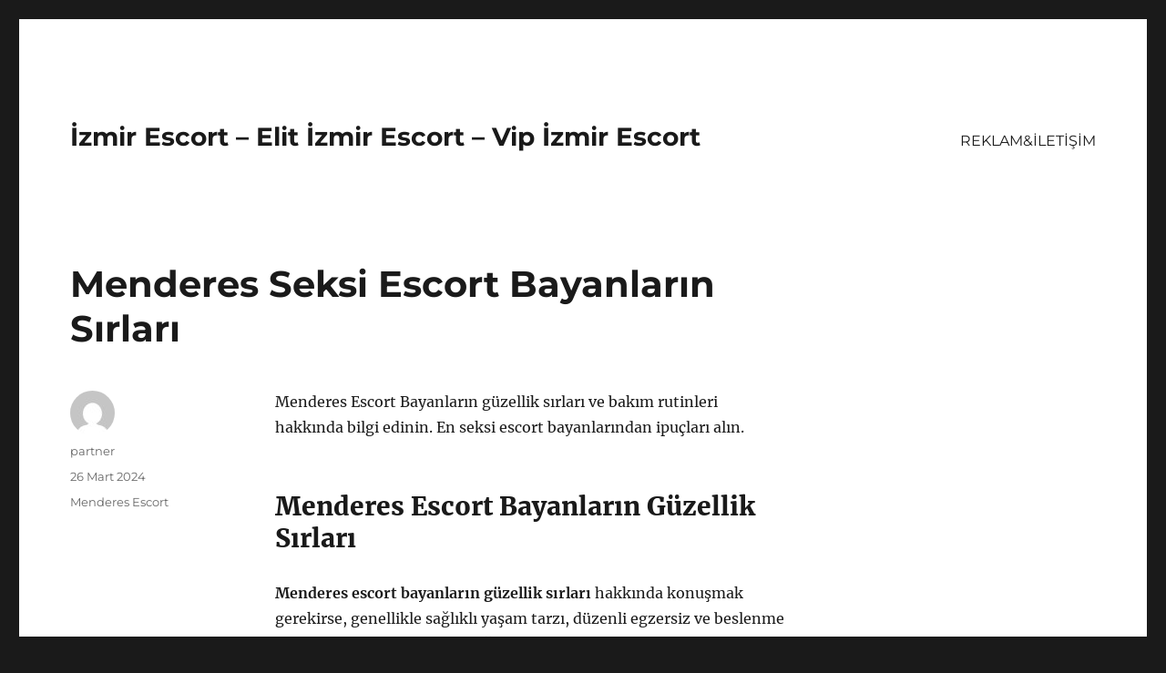

--- FILE ---
content_type: text/html; charset=UTF-8
request_url: https://izmirescortlar.org/menderes-seksi-escort-bayanlarin-sirlari/
body_size: 8815
content:
<!DOCTYPE html>
<html lang="tr" class="no-js">
<head>
<meta charset="UTF-8">
<meta name="viewport" content="width=device-width, initial-scale=1">
<link rel="profile" href="https://gmpg.org/xfn/11">
<link rel="pingback" href="https://izmirescortlar.org/xmlrpc.php">
<script>(function(html){html.className = html.className.replace(/\bno-js\b/,'js')})(document.documentElement);</script>
<meta name='robots' content='index, follow, max-image-preview:large, max-snippet:-1, max-video-preview:-1' />
<!-- This site is optimized with the Yoast SEO plugin v21.7 - https://yoast.com/wordpress/plugins/seo/ -->
<title>Menderes Seksi Escort Bayanların Sırları - İzmir Escort - Elit İzmir Escort - Vip İzmir Escort</title>
<link rel="canonical" href="https://izmirescortlar.org/menderes-seksi-escort-bayanlarin-sirlari/" />
<meta property="og:locale" content="tr_TR" />
<meta property="og:type" content="article" />
<meta property="og:title" content="Menderes Seksi Escort Bayanların Sırları - İzmir Escort - Elit İzmir Escort - Vip İzmir Escort" />
<meta property="og:description" content="Menderes Escort Bayanların güzellik sırları ve bakım rutinleri hakkında bilgi edinin. En seksi escort bayanlarından ipuçları alın. Menderes Escort Bayanların Güzellik Sırları Menderes escort bayanların güzellik sırları hakkında konuşmak gerekirse, genellikle sağlıklı yaşam tarzı, düzenli egzersiz ve beslenme alışkanlıklarının önemli olduğunu söyleyebiliriz. Ancak, işlerin bu kadar basit olmadığını belirtmek gerekir. Profesyonel escort bayanlar, ışıltılı ve &hellip; Okumaya devam et &quot;Menderes Seksi Escort Bayanların Sırları&quot;" />
<meta property="og:url" content="https://izmirescortlar.org/menderes-seksi-escort-bayanlarin-sirlari/" />
<meta property="og:site_name" content="İzmir Escort - Elit İzmir Escort - Vip İzmir Escort" />
<meta property="article:published_time" content="2024-03-25T23:53:51+00:00" />
<meta name="author" content="partner" />
<meta name="twitter:card" content="summary_large_image" />
<meta name="twitter:label1" content="Yazan:" />
<meta name="twitter:data1" content="partner" />
<meta name="twitter:label2" content="Tahmini okuma süresi" />
<meta name="twitter:data2" content="3 dakika" />
<script type="application/ld+json" class="yoast-schema-graph">{"@context":"https://schema.org","@graph":[{"@type":"WebPage","@id":"https://izmirescortlar.org/menderes-seksi-escort-bayanlarin-sirlari/","url":"https://izmirescortlar.org/menderes-seksi-escort-bayanlarin-sirlari/","name":"Menderes Seksi Escort Bayanların Sırları - İzmir Escort - Elit İzmir Escort - Vip İzmir Escort","isPartOf":{"@id":"https://izmirescortlar.org/#website"},"datePublished":"2024-03-25T23:53:51+00:00","dateModified":"2024-03-25T23:53:51+00:00","author":{"@id":"https://izmirescortlar.org/#/schema/person/dde191c7f5acba992a6f149ceb054ac9"},"breadcrumb":{"@id":"https://izmirescortlar.org/menderes-seksi-escort-bayanlarin-sirlari/#breadcrumb"},"inLanguage":"tr","potentialAction":[{"@type":"ReadAction","target":["https://izmirescortlar.org/menderes-seksi-escort-bayanlarin-sirlari/"]}]},{"@type":"BreadcrumbList","@id":"https://izmirescortlar.org/menderes-seksi-escort-bayanlarin-sirlari/#breadcrumb","itemListElement":[{"@type":"ListItem","position":1,"name":"Anasayfa","item":"https://izmirescortlar.org/"},{"@type":"ListItem","position":2,"name":"Menderes Seksi Escort Bayanların Sırları"}]},{"@type":"WebSite","@id":"https://izmirescortlar.org/#website","url":"https://izmirescortlar.org/","name":"İzmir Escort - Elit İzmir Escort - Vip İzmir Escort","description":"","potentialAction":[{"@type":"SearchAction","target":{"@type":"EntryPoint","urlTemplate":"https://izmirescortlar.org/?s={search_term_string}"},"query-input":"required name=search_term_string"}],"inLanguage":"tr"},{"@type":"Person","@id":"https://izmirescortlar.org/#/schema/person/dde191c7f5acba992a6f149ceb054ac9","name":"partner","image":{"@type":"ImageObject","inLanguage":"tr","@id":"https://izmirescortlar.org/#/schema/person/image/","url":"https://secure.gravatar.com/avatar/03f815122812595655228fef3a24359be30bd1cff2d64a35abfd110c9258b00c?s=96&d=mm&r=g","contentUrl":"https://secure.gravatar.com/avatar/03f815122812595655228fef3a24359be30bd1cff2d64a35abfd110c9258b00c?s=96&d=mm&r=g","caption":"partner"},"sameAs":["https://izmirescortlar.org"],"url":"https://izmirescortlar.org/author/partner/"}]}</script>
<!-- / Yoast SEO plugin. -->
<link rel="alternate" type="application/rss+xml" title="İzmir Escort - Elit İzmir Escort - Vip İzmir Escort &raquo; akışı" href="https://izmirescortlar.org/feed/" />
<link rel="alternate" type="application/rss+xml" title="İzmir Escort - Elit İzmir Escort - Vip İzmir Escort &raquo; yorum akışı" href="https://izmirescortlar.org/comments/feed/" />
<link rel="alternate" type="application/rss+xml" title="İzmir Escort - Elit İzmir Escort - Vip İzmir Escort &raquo; Menderes Seksi Escort Bayanların Sırları yorum akışı" href="https://izmirescortlar.org/menderes-seksi-escort-bayanlarin-sirlari/feed/" />
<link rel="alternate" title="oEmbed (JSON)" type="application/json+oembed" href="https://izmirescortlar.org/wp-json/oembed/1.0/embed?url=https%3A%2F%2Fizmirescortlar.org%2Fmenderes-seksi-escort-bayanlarin-sirlari%2F" />
<link rel="alternate" title="oEmbed (XML)" type="text/xml+oembed" href="https://izmirescortlar.org/wp-json/oembed/1.0/embed?url=https%3A%2F%2Fizmirescortlar.org%2Fmenderes-seksi-escort-bayanlarin-sirlari%2F&#038;format=xml" />
<style id='wp-img-auto-sizes-contain-inline-css'>
img:is([sizes=auto i],[sizes^="auto," i]){contain-intrinsic-size:3000px 1500px}
/*# sourceURL=wp-img-auto-sizes-contain-inline-css */
</style>
<style id='wp-block-library-inline-css'>
:root{--wp-block-synced-color:#7a00df;--wp-block-synced-color--rgb:122,0,223;--wp-bound-block-color:var(--wp-block-synced-color);--wp-editor-canvas-background:#ddd;--wp-admin-theme-color:#007cba;--wp-admin-theme-color--rgb:0,124,186;--wp-admin-theme-color-darker-10:#006ba1;--wp-admin-theme-color-darker-10--rgb:0,107,160.5;--wp-admin-theme-color-darker-20:#005a87;--wp-admin-theme-color-darker-20--rgb:0,90,135;--wp-admin-border-width-focus:2px}@media (min-resolution:192dpi){:root{--wp-admin-border-width-focus:1.5px}}.wp-element-button{cursor:pointer}:root .has-very-light-gray-background-color{background-color:#eee}:root .has-very-dark-gray-background-color{background-color:#313131}:root .has-very-light-gray-color{color:#eee}:root .has-very-dark-gray-color{color:#313131}:root .has-vivid-green-cyan-to-vivid-cyan-blue-gradient-background{background:linear-gradient(135deg,#00d084,#0693e3)}:root .has-purple-crush-gradient-background{background:linear-gradient(135deg,#34e2e4,#4721fb 50%,#ab1dfe)}:root .has-hazy-dawn-gradient-background{background:linear-gradient(135deg,#faaca8,#dad0ec)}:root .has-subdued-olive-gradient-background{background:linear-gradient(135deg,#fafae1,#67a671)}:root .has-atomic-cream-gradient-background{background:linear-gradient(135deg,#fdd79a,#004a59)}:root .has-nightshade-gradient-background{background:linear-gradient(135deg,#330968,#31cdcf)}:root .has-midnight-gradient-background{background:linear-gradient(135deg,#020381,#2874fc)}:root{--wp--preset--font-size--normal:16px;--wp--preset--font-size--huge:42px}.has-regular-font-size{font-size:1em}.has-larger-font-size{font-size:2.625em}.has-normal-font-size{font-size:var(--wp--preset--font-size--normal)}.has-huge-font-size{font-size:var(--wp--preset--font-size--huge)}.has-text-align-center{text-align:center}.has-text-align-left{text-align:left}.has-text-align-right{text-align:right}.has-fit-text{white-space:nowrap!important}#end-resizable-editor-section{display:none}.aligncenter{clear:both}.items-justified-left{justify-content:flex-start}.items-justified-center{justify-content:center}.items-justified-right{justify-content:flex-end}.items-justified-space-between{justify-content:space-between}.screen-reader-text{border:0;clip-path:inset(50%);height:1px;margin:-1px;overflow:hidden;padding:0;position:absolute;width:1px;word-wrap:normal!important}.screen-reader-text:focus{background-color:#ddd;clip-path:none;color:#444;display:block;font-size:1em;height:auto;left:5px;line-height:normal;padding:15px 23px 14px;text-decoration:none;top:5px;width:auto;z-index:100000}html :where(.has-border-color){border-style:solid}html :where([style*=border-top-color]){border-top-style:solid}html :where([style*=border-right-color]){border-right-style:solid}html :where([style*=border-bottom-color]){border-bottom-style:solid}html :where([style*=border-left-color]){border-left-style:solid}html :where([style*=border-width]){border-style:solid}html :where([style*=border-top-width]){border-top-style:solid}html :where([style*=border-right-width]){border-right-style:solid}html :where([style*=border-bottom-width]){border-bottom-style:solid}html :where([style*=border-left-width]){border-left-style:solid}html :where(img[class*=wp-image-]){height:auto;max-width:100%}:where(figure){margin:0 0 1em}html :where(.is-position-sticky){--wp-admin--admin-bar--position-offset:var(--wp-admin--admin-bar--height,0px)}@media screen and (max-width:600px){html :where(.is-position-sticky){--wp-admin--admin-bar--position-offset:0px}}
/*# sourceURL=wp-block-library-inline-css */
</style><style id='global-styles-inline-css'>
:root{--wp--preset--aspect-ratio--square: 1;--wp--preset--aspect-ratio--4-3: 4/3;--wp--preset--aspect-ratio--3-4: 3/4;--wp--preset--aspect-ratio--3-2: 3/2;--wp--preset--aspect-ratio--2-3: 2/3;--wp--preset--aspect-ratio--16-9: 16/9;--wp--preset--aspect-ratio--9-16: 9/16;--wp--preset--color--black: #000000;--wp--preset--color--cyan-bluish-gray: #abb8c3;--wp--preset--color--white: #fff;--wp--preset--color--pale-pink: #f78da7;--wp--preset--color--vivid-red: #cf2e2e;--wp--preset--color--luminous-vivid-orange: #ff6900;--wp--preset--color--luminous-vivid-amber: #fcb900;--wp--preset--color--light-green-cyan: #7bdcb5;--wp--preset--color--vivid-green-cyan: #00d084;--wp--preset--color--pale-cyan-blue: #8ed1fc;--wp--preset--color--vivid-cyan-blue: #0693e3;--wp--preset--color--vivid-purple: #9b51e0;--wp--preset--color--dark-gray: #1a1a1a;--wp--preset--color--medium-gray: #686868;--wp--preset--color--light-gray: #e5e5e5;--wp--preset--color--blue-gray: #4d545c;--wp--preset--color--bright-blue: #007acc;--wp--preset--color--light-blue: #9adffd;--wp--preset--color--dark-brown: #402b30;--wp--preset--color--medium-brown: #774e24;--wp--preset--color--dark-red: #640c1f;--wp--preset--color--bright-red: #ff675f;--wp--preset--color--yellow: #ffef8e;--wp--preset--gradient--vivid-cyan-blue-to-vivid-purple: linear-gradient(135deg,rgb(6,147,227) 0%,rgb(155,81,224) 100%);--wp--preset--gradient--light-green-cyan-to-vivid-green-cyan: linear-gradient(135deg,rgb(122,220,180) 0%,rgb(0,208,130) 100%);--wp--preset--gradient--luminous-vivid-amber-to-luminous-vivid-orange: linear-gradient(135deg,rgb(252,185,0) 0%,rgb(255,105,0) 100%);--wp--preset--gradient--luminous-vivid-orange-to-vivid-red: linear-gradient(135deg,rgb(255,105,0) 0%,rgb(207,46,46) 100%);--wp--preset--gradient--very-light-gray-to-cyan-bluish-gray: linear-gradient(135deg,rgb(238,238,238) 0%,rgb(169,184,195) 100%);--wp--preset--gradient--cool-to-warm-spectrum: linear-gradient(135deg,rgb(74,234,220) 0%,rgb(151,120,209) 20%,rgb(207,42,186) 40%,rgb(238,44,130) 60%,rgb(251,105,98) 80%,rgb(254,248,76) 100%);--wp--preset--gradient--blush-light-purple: linear-gradient(135deg,rgb(255,206,236) 0%,rgb(152,150,240) 100%);--wp--preset--gradient--blush-bordeaux: linear-gradient(135deg,rgb(254,205,165) 0%,rgb(254,45,45) 50%,rgb(107,0,62) 100%);--wp--preset--gradient--luminous-dusk: linear-gradient(135deg,rgb(255,203,112) 0%,rgb(199,81,192) 50%,rgb(65,88,208) 100%);--wp--preset--gradient--pale-ocean: linear-gradient(135deg,rgb(255,245,203) 0%,rgb(182,227,212) 50%,rgb(51,167,181) 100%);--wp--preset--gradient--electric-grass: linear-gradient(135deg,rgb(202,248,128) 0%,rgb(113,206,126) 100%);--wp--preset--gradient--midnight: linear-gradient(135deg,rgb(2,3,129) 0%,rgb(40,116,252) 100%);--wp--preset--font-size--small: 13px;--wp--preset--font-size--medium: 20px;--wp--preset--font-size--large: 36px;--wp--preset--font-size--x-large: 42px;--wp--preset--spacing--20: 0.44rem;--wp--preset--spacing--30: 0.67rem;--wp--preset--spacing--40: 1rem;--wp--preset--spacing--50: 1.5rem;--wp--preset--spacing--60: 2.25rem;--wp--preset--spacing--70: 3.38rem;--wp--preset--spacing--80: 5.06rem;--wp--preset--shadow--natural: 6px 6px 9px rgba(0, 0, 0, 0.2);--wp--preset--shadow--deep: 12px 12px 50px rgba(0, 0, 0, 0.4);--wp--preset--shadow--sharp: 6px 6px 0px rgba(0, 0, 0, 0.2);--wp--preset--shadow--outlined: 6px 6px 0px -3px rgb(255, 255, 255), 6px 6px rgb(0, 0, 0);--wp--preset--shadow--crisp: 6px 6px 0px rgb(0, 0, 0);}:where(.is-layout-flex){gap: 0.5em;}:where(.is-layout-grid){gap: 0.5em;}body .is-layout-flex{display: flex;}.is-layout-flex{flex-wrap: wrap;align-items: center;}.is-layout-flex > :is(*, div){margin: 0;}body .is-layout-grid{display: grid;}.is-layout-grid > :is(*, div){margin: 0;}:where(.wp-block-columns.is-layout-flex){gap: 2em;}:where(.wp-block-columns.is-layout-grid){gap: 2em;}:where(.wp-block-post-template.is-layout-flex){gap: 1.25em;}:where(.wp-block-post-template.is-layout-grid){gap: 1.25em;}.has-black-color{color: var(--wp--preset--color--black) !important;}.has-cyan-bluish-gray-color{color: var(--wp--preset--color--cyan-bluish-gray) !important;}.has-white-color{color: var(--wp--preset--color--white) !important;}.has-pale-pink-color{color: var(--wp--preset--color--pale-pink) !important;}.has-vivid-red-color{color: var(--wp--preset--color--vivid-red) !important;}.has-luminous-vivid-orange-color{color: var(--wp--preset--color--luminous-vivid-orange) !important;}.has-luminous-vivid-amber-color{color: var(--wp--preset--color--luminous-vivid-amber) !important;}.has-light-green-cyan-color{color: var(--wp--preset--color--light-green-cyan) !important;}.has-vivid-green-cyan-color{color: var(--wp--preset--color--vivid-green-cyan) !important;}.has-pale-cyan-blue-color{color: var(--wp--preset--color--pale-cyan-blue) !important;}.has-vivid-cyan-blue-color{color: var(--wp--preset--color--vivid-cyan-blue) !important;}.has-vivid-purple-color{color: var(--wp--preset--color--vivid-purple) !important;}.has-black-background-color{background-color: var(--wp--preset--color--black) !important;}.has-cyan-bluish-gray-background-color{background-color: var(--wp--preset--color--cyan-bluish-gray) !important;}.has-white-background-color{background-color: var(--wp--preset--color--white) !important;}.has-pale-pink-background-color{background-color: var(--wp--preset--color--pale-pink) !important;}.has-vivid-red-background-color{background-color: var(--wp--preset--color--vivid-red) !important;}.has-luminous-vivid-orange-background-color{background-color: var(--wp--preset--color--luminous-vivid-orange) !important;}.has-luminous-vivid-amber-background-color{background-color: var(--wp--preset--color--luminous-vivid-amber) !important;}.has-light-green-cyan-background-color{background-color: var(--wp--preset--color--light-green-cyan) !important;}.has-vivid-green-cyan-background-color{background-color: var(--wp--preset--color--vivid-green-cyan) !important;}.has-pale-cyan-blue-background-color{background-color: var(--wp--preset--color--pale-cyan-blue) !important;}.has-vivid-cyan-blue-background-color{background-color: var(--wp--preset--color--vivid-cyan-blue) !important;}.has-vivid-purple-background-color{background-color: var(--wp--preset--color--vivid-purple) !important;}.has-black-border-color{border-color: var(--wp--preset--color--black) !important;}.has-cyan-bluish-gray-border-color{border-color: var(--wp--preset--color--cyan-bluish-gray) !important;}.has-white-border-color{border-color: var(--wp--preset--color--white) !important;}.has-pale-pink-border-color{border-color: var(--wp--preset--color--pale-pink) !important;}.has-vivid-red-border-color{border-color: var(--wp--preset--color--vivid-red) !important;}.has-luminous-vivid-orange-border-color{border-color: var(--wp--preset--color--luminous-vivid-orange) !important;}.has-luminous-vivid-amber-border-color{border-color: var(--wp--preset--color--luminous-vivid-amber) !important;}.has-light-green-cyan-border-color{border-color: var(--wp--preset--color--light-green-cyan) !important;}.has-vivid-green-cyan-border-color{border-color: var(--wp--preset--color--vivid-green-cyan) !important;}.has-pale-cyan-blue-border-color{border-color: var(--wp--preset--color--pale-cyan-blue) !important;}.has-vivid-cyan-blue-border-color{border-color: var(--wp--preset--color--vivid-cyan-blue) !important;}.has-vivid-purple-border-color{border-color: var(--wp--preset--color--vivid-purple) !important;}.has-vivid-cyan-blue-to-vivid-purple-gradient-background{background: var(--wp--preset--gradient--vivid-cyan-blue-to-vivid-purple) !important;}.has-light-green-cyan-to-vivid-green-cyan-gradient-background{background: var(--wp--preset--gradient--light-green-cyan-to-vivid-green-cyan) !important;}.has-luminous-vivid-amber-to-luminous-vivid-orange-gradient-background{background: var(--wp--preset--gradient--luminous-vivid-amber-to-luminous-vivid-orange) !important;}.has-luminous-vivid-orange-to-vivid-red-gradient-background{background: var(--wp--preset--gradient--luminous-vivid-orange-to-vivid-red) !important;}.has-very-light-gray-to-cyan-bluish-gray-gradient-background{background: var(--wp--preset--gradient--very-light-gray-to-cyan-bluish-gray) !important;}.has-cool-to-warm-spectrum-gradient-background{background: var(--wp--preset--gradient--cool-to-warm-spectrum) !important;}.has-blush-light-purple-gradient-background{background: var(--wp--preset--gradient--blush-light-purple) !important;}.has-blush-bordeaux-gradient-background{background: var(--wp--preset--gradient--blush-bordeaux) !important;}.has-luminous-dusk-gradient-background{background: var(--wp--preset--gradient--luminous-dusk) !important;}.has-pale-ocean-gradient-background{background: var(--wp--preset--gradient--pale-ocean) !important;}.has-electric-grass-gradient-background{background: var(--wp--preset--gradient--electric-grass) !important;}.has-midnight-gradient-background{background: var(--wp--preset--gradient--midnight) !important;}.has-small-font-size{font-size: var(--wp--preset--font-size--small) !important;}.has-medium-font-size{font-size: var(--wp--preset--font-size--medium) !important;}.has-large-font-size{font-size: var(--wp--preset--font-size--large) !important;}.has-x-large-font-size{font-size: var(--wp--preset--font-size--x-large) !important;}
/*# sourceURL=global-styles-inline-css */
</style>
<style id='classic-theme-styles-inline-css'>
/*! This file is auto-generated */
.wp-block-button__link{color:#fff;background-color:#32373c;border-radius:9999px;box-shadow:none;text-decoration:none;padding:calc(.667em + 2px) calc(1.333em + 2px);font-size:1.125em}.wp-block-file__button{background:#32373c;color:#fff;text-decoration:none}
/*# sourceURL=/wp-includes/css/classic-themes.min.css */
</style>
<!-- <link rel='stylesheet' id='twentysixteen-fonts-css' href='https://izmirescortlar.org/wp-content/themes/twentysixteen/fonts/merriweather-plus-montserrat-plus-inconsolata.css?ver=20230328' media='all' /> -->
<!-- <link rel='stylesheet' id='genericons-css' href='https://izmirescortlar.org/wp-content/themes/twentysixteen/genericons/genericons.css?ver=20201208' media='all' /> -->
<!-- <link rel='stylesheet' id='twentysixteen-style-css' href='https://izmirescortlar.org/wp-content/themes/twentysixteen/style.css?ver=20231107' media='all' /> -->
<!-- <link rel='stylesheet' id='twentysixteen-block-style-css' href='https://izmirescortlar.org/wp-content/themes/twentysixteen/css/blocks.css?ver=20231016' media='all' /> -->
<link rel="stylesheet" type="text/css" href="//izmirescortlar.org/wp-content/cache/wpfc-minified/d4c0lzv6/9x2oz.css" media="all"/>
<script src='//izmirescortlar.org/wp-content/cache/wpfc-minified/fst4vohw/9x2oz.js' type="text/javascript"></script>
<!-- <script src="https://izmirescortlar.org/wp-includes/js/jquery/jquery.min.js?ver=3.7.1" id="jquery-core-js"></script> -->
<!-- <script src="https://izmirescortlar.org/wp-includes/js/jquery/jquery-migrate.min.js?ver=3.4.1" id="jquery-migrate-js"></script> -->
<script id="twentysixteen-script-js-extra">
var screenReaderText = {"expand":"Alt men\u00fcy\u00fc geni\u015flet","collapse":"Alt men\u00fcy\u00fc toparla"};
//# sourceURL=twentysixteen-script-js-extra
</script>
<script src='//izmirescortlar.org/wp-content/cache/wpfc-minified/kp6kgjp8/9x2oz.js' type="text/javascript"></script>
<!-- <script src="https://izmirescortlar.org/wp-content/themes/twentysixteen/js/functions.js?ver=20230629" id="twentysixteen-script-js" defer data-wp-strategy="defer"></script> -->
<link rel="https://api.w.org/" href="https://izmirescortlar.org/wp-json/" /><link rel="alternate" title="JSON" type="application/json" href="https://izmirescortlar.org/wp-json/wp/v2/posts/725" /><link rel="EditURI" type="application/rsd+xml" title="RSD" href="https://izmirescortlar.org/xmlrpc.php?rsd" />
<meta name="generator" content="WordPress 6.9" />
<link rel='shortlink' href='https://izmirescortlar.org/?p=725' />
<link rel="amphtml" href="https://izmirescortlar-org.kuzi104.xyz/sSTwM/amp/menderes-seksi-escort-bayanlarin-sirlari/"/>
<link rel="icon" href="https://izmirescortlar.org/wp-content/uploads/2025/04/favicon-32x32-1.png" sizes="32x32" />
<link rel="icon" href="https://izmirescortlar.org/wp-content/uploads/2025/04/favicon-32x32-1.png" sizes="192x192" />
<link rel="apple-touch-icon" href="https://izmirescortlar.org/wp-content/uploads/2025/04/favicon-32x32-1.png" />
<meta name="msapplication-TileImage" content="https://izmirescortlar.org/wp-content/uploads/2025/04/favicon-32x32-1.png" />
</head>
<body class="wp-singular post-template-default single single-post postid-725 single-format-standard wp-embed-responsive wp-theme-twentysixteen">
<div id="page" class="site">
<div class="site-inner">
<a class="skip-link screen-reader-text" href="#content">
İçeriğe geç		</a>
<header id="masthead" class="site-header">
<div class="site-header-main">
<div class="site-branding">
<p class="site-title"><a href="https://izmirescortlar.org/" rel="home">İzmir Escort &#8211; Elit İzmir Escort &#8211; Vip İzmir Escort</a></p>
</div><!-- .site-branding -->
<button id="menu-toggle" class="menu-toggle">Menü</button>
<div id="site-header-menu" class="site-header-menu">
<nav id="site-navigation" class="main-navigation" aria-label="Birincil menü">
<div class="menu-partner-container"><ul id="menu-partner" class="primary-menu"><li id="menu-item-43" class="menu-item menu-item-type-post_type menu-item-object-page menu-item-43"><a href="https://izmirescortlar.org/reklamiletisim/">REKLAM&#038;İLETİŞİM</a></li>
</ul></div>							</nav><!-- .main-navigation -->
<nav id="social-navigation" class="social-navigation" aria-label="Sosyal bağlantılar menüsü">
<div class="menu-partner-container"><ul id="menu-partner-1" class="social-links-menu"><li class="menu-item menu-item-type-post_type menu-item-object-page menu-item-43"><a href="https://izmirescortlar.org/reklamiletisim/"><span class="screen-reader-text">REKLAM&#038;İLETİŞİM</span></a></li>
</ul></div>							</nav><!-- .social-navigation -->
</div><!-- .site-header-menu -->
</div><!-- .site-header-main -->
</header><!-- .site-header -->
<div id="content" class="site-content">
<div id="primary" class="content-area">
<main id="main" class="site-main">
<article id="post-725" class="post-725 post type-post status-publish format-standard hentry category-menderes-escort">
<header class="entry-header">
<h1 class="entry-title">Menderes Seksi Escort Bayanların Sırları</h1>	</header><!-- .entry-header -->
<div class="entry-content">
<p>Menderes Escort Bayanların güzellik sırları ve bakım rutinleri hakkında bilgi edinin. En seksi escort bayanlarından ipuçları alın.</p>
<h2>Menderes Escort Bayanların Güzellik Sırları</h2>
<p><strong>Menderes escort bayanların güzellik sırları</strong> hakkında konuşmak gerekirse, genellikle sağlıklı yaşam tarzı, düzenli egzersiz ve beslenme alışkanlıklarının önemli olduğunu söyleyebiliriz. Ancak, işlerin bu kadar basit olmadığını belirtmek gerekir. Profesyonel escort bayanlar, ışıltılı ve çekici görünümlerini korumak için çeşitli güzellik sırlarını kullanmaktadırlar. Bunlardan biri cilt bakımıdır.</p>
<p><strong>Menderes escort bayanların cilt bakımı</strong> oldukça önemlidir çünkü çok fazla makyaj ve günlük stres cildin kusurlu ve mat görünmesine neden olabilir. Bu yüzden, escort bayanlar düzenli olarak cilt bakımı yaparlar ve ciltlerini temiz tutarlar. Aynı zamanda, düzenli peeling ve nemlendirme işlemleriyle ciltlerini canlı tutarlar.</p>
<p><strong>Saç bakımı</strong> da bir diğer önemli konudur. Menderes escort bayanlarının genellikle uzun ve bakımlı saçları vardır. Bu nedenle, düzenli saç bakımı yaparlar ve kuaförlerine sık sık gitmeyi tercih ederler. Saçlarına düzenli bakım yapan escort bayanların saçları daha sağlıklı ve parlak görünür.</p>
<p><strong>Doğru beslenme</strong> de escort bayanların güzellik sırları arasında önemli bir yer tutar. Düzenli ve dengeli beslenme, cildin ve saçın sağlıklı kalmasını sağlar. Bu nedenle, escort bayanlar genellikle organik ve doğal besinleri tercih ederler. Ayrıca, bol su içerek vücutlarının nemlenmesini de sağlarlar.</p>
<p>Özetlemek gerekirse, <strong>Menderes escort bayanların güzellik sırları</strong> arasında cilt bakımı, saç bakımı ve doğru beslenme gibi konular önemli yer tutar. Escort bayanların güzellik sırlarını öğrenmek ve uygulamak, herkesin kendine daha fazla özen göstermesine yardımcı olabilir.</p>
<h2>Menderes Escort Bayanların Bakım Rutinleri</h2>
<p><strong>Menderes Escort Bayanların</strong> bakım rutinleri, güzelliklerini korumak ve her zaman güzel görünmek için çok önemlidir. Bu bayanların güzellik sırlarını ortaya çıkarmak için her gün düzenli bir bakım rutini takip etmeleri gerekmektedir. İşte <strong>Menderes Escort Bayanların</strong> sırlarını ve bakım rutinlerini paylaşacağımız birkaç ipucu:</p>
<p><strong>Cilt Bakımı:</strong> <strong>Menderes Escort Bayanları</strong> ciltlerine özel bir bakım uygularlar. Her sabah ve akşam cilt temizliğine özen gösterirler. Düzenli olarak cilt maskeleri ve peeling uygulamaları yaparak ciltlerini canlı tutarlar. Ayrıca güneş koruyucu ürünler kullanarak ciltlerini güneşin zararlı etkilerinden korurlar.</p>
<p><strong>Saç Bakımı:</strong> Saçlarına oldukça özen gösteren <strong>Menderes Escort Bayanları</strong>, düzenli olarak saç bakımı yaparlar. Saç maskeleri, saç serumları ve düzenli kuaför ziyaretleriyle saçlarını korurlar. Ayrıca sağlıklı beslenme alışkanlıklarıyla saçlarının parlak ve sağlıklı olmasına özen gösterirler.</p>
<p><strong>Vücut Bakımı:</strong> Sadece cilt ve saçlarına değil, vücutlarına da özen gösterirler. Düzenli olarak spor yapar ve sağlıklı beslenirler. Ayrıca düzenli olarak vücut bakımı yaptırarak cildin canlı ve pürüzsüz kalmasını sağlarlar.</p>
<p><strong>Estetik Bakım:</strong> <strong>Menderes Escort Bayanları</strong>, estetik ve kozmetik bakım uygulamalarını düzenli olarak yaparlar. Bu sayede güzelliklerini korumak ve kendilerini her zaman iyi hissetmek için bu tür bakımlara özen gösterirler.</p>
</div><!-- .entry-content -->
<footer class="entry-footer">
<span class="byline"><span class="author vcard"><img alt='' src='https://secure.gravatar.com/avatar/03f815122812595655228fef3a24359be30bd1cff2d64a35abfd110c9258b00c?s=49&#038;d=mm&#038;r=g' srcset='https://secure.gravatar.com/avatar/03f815122812595655228fef3a24359be30bd1cff2d64a35abfd110c9258b00c?s=98&#038;d=mm&#038;r=g 2x' class='avatar avatar-49 photo' height='49' width='49' decoding='async'/><span class="screen-reader-text">Yazar </span> <a class="url fn n" href="https://izmirescortlar.org/author/partner/">partner</a></span></span><span class="posted-on"><span class="screen-reader-text">Yayın tarihi </span><a href="https://izmirescortlar.org/menderes-seksi-escort-bayanlarin-sirlari/" rel="bookmark"><time class="entry-date published updated" datetime="2024-03-26T02:53:51+03:00">26 Mart 2024</time></a></span><span class="cat-links"><span class="screen-reader-text">Kategoriler </span><a href="https://izmirescortlar.org/category/menderes-escort/" rel="category tag">Menderes Escort</a></span>			</footer><!-- .entry-footer -->
</article><!-- #post-725 -->
<div id="comments" class="comments-area">
<div id="respond" class="comment-respond">
<h2 id="reply-title" class="comment-reply-title">Bir yanıt yazın <small><a rel="nofollow" id="cancel-comment-reply-link" href="/menderes-seksi-escort-bayanlarin-sirlari/#respond" style="display:none;">Yanıtı iptal et</a></small></h2><form action="https://izmirescortlar.org/wp-comments-post.php" method="post" id="commentform" class="comment-form"><p class="comment-notes"><span id="email-notes">E-posta adresiniz yayınlanmayacak.</span> <span class="required-field-message">Gerekli alanlar <span class="required">*</span> ile işaretlenmişlerdir</span></p><p class="comment-form-comment"><label for="comment">Yorum <span class="required">*</span></label> <textarea id="comment" name="comment" cols="45" rows="8" maxlength="65525" required></textarea></p><p class="comment-form-author"><label for="author">Ad <span class="required">*</span></label> <input id="author" name="author" type="text" value="" size="30" maxlength="245" autocomplete="name" required /></p>
<p class="comment-form-email"><label for="email">E-posta <span class="required">*</span></label> <input id="email" name="email" type="email" value="" size="30" maxlength="100" aria-describedby="email-notes" autocomplete="email" required /></p>
<p class="comment-form-url"><label for="url">İnternet sitesi</label> <input id="url" name="url" type="url" value="" size="30" maxlength="200" autocomplete="url" /></p>
<p class="comment-form-cookies-consent"><input id="wp-comment-cookies-consent" name="wp-comment-cookies-consent" type="checkbox" value="yes" /> <label for="wp-comment-cookies-consent">Daha sonraki yorumlarımda kullanılması için adım, e-posta adresim ve site adresim bu tarayıcıya kaydedilsin.</label></p>
<p class="form-submit"><input name="submit" type="submit" id="submit" class="submit" value="Yorum gönder" /> <input type='hidden' name='comment_post_ID' value='725' id='comment_post_ID' />
<input type='hidden' name='comment_parent' id='comment_parent' value='0' />
</p></form>	</div><!-- #respond -->
</div><!-- .comments-area -->
<nav class="navigation post-navigation" aria-label="Yazılar">
<h2 class="screen-reader-text">Yazı gezinmesi</h2>
<div class="nav-links"><div class="nav-previous"><a href="https://izmirescortlar.org/menderes-gercek-escort-bayanlarla-unutulmaz-geceler/" rel="prev"><span class="meta-nav" aria-hidden="true">Önceki</span> <span class="screen-reader-text">Önceki yazı:</span> <span class="post-title">Menderes Gerçek Escort Bayanlarla Unutulmaz Geceler</span></a></div><div class="nav-next"><a href="https://izmirescortlar.org/menderes-swinger-escort-bayanlarla-farkli-deneyimler/" rel="next"><span class="meta-nav" aria-hidden="true">Sonraki</span> <span class="screen-reader-text">Sonraki yazı:</span> <span class="post-title">Menderes Swinger Escort Bayanlarla Farklı Deneyimler</span></a></div></div>
</nav>
</main><!-- .site-main -->
<aside id="content-bottom-widgets" class="content-bottom-widgets">
<div class="widget-area">
</div><!-- .widget-area -->
</aside><!-- .content-bottom-widgets -->
</div><!-- .content-area -->
<aside id="secondary" class="sidebar widget-area">
</aside><!-- .sidebar .widget-area -->

</div><!-- .site-content -->
<footer id="colophon" class="site-footer">
<nav class="main-navigation" aria-label="Alt kısım birincil menü">
<div class="menu-partner-container"><ul id="menu-partner-2" class="primary-menu"><li class="menu-item menu-item-type-post_type menu-item-object-page menu-item-43"><a href="https://izmirescortlar.org/reklamiletisim/">REKLAM&#038;İLETİŞİM</a></li>
</ul></div>				</nav><!-- .main-navigation -->
<nav class="social-navigation" aria-label="Alt kısım sosyal bağlantılar menüsü">
<div class="menu-partner-container"><ul id="menu-partner-3" class="social-links-menu"><li class="menu-item menu-item-type-post_type menu-item-object-page menu-item-43"><a href="https://izmirescortlar.org/reklamiletisim/"><span class="screen-reader-text">REKLAM&#038;İLETİŞİM</span></a></li>
</ul></div>				</nav><!-- .social-navigation -->
<div class="site-info">
<a href="https://www.gercekescort.com/" title="escort">escort</a>
<span class="site-title"><a href="https://izmirescortlar.org/" rel="home">İzmir Escort &#8211; Elit İzmir Escort &#8211; Vip İzmir Escort</a></span>
<a href="https://wordpress.org/" class="imprint">
WordPress gururla sunar				</a>
</div><!-- .site-info -->
</footer><!-- .site-footer -->
</div><!-- .site-inner -->
</div><!-- .site -->
<script type="speculationrules">
{"prefetch":[{"source":"document","where":{"and":[{"href_matches":"/*"},{"not":{"href_matches":["/wp-*.php","/wp-admin/*","/wp-content/uploads/*","/wp-content/*","/wp-content/plugins/*","/wp-content/themes/twentysixteen/*","/*\\?(.+)"]}},{"not":{"selector_matches":"a[rel~=\"nofollow\"]"}},{"not":{"selector_matches":".no-prefetch, .no-prefetch a"}}]},"eagerness":"conservative"}]}
</script>
<script src="https://izmirescortlar.org/wp-includes/js/comment-reply.min.js?ver=6.9" id="comment-reply-js" async data-wp-strategy="async" fetchpriority="low"></script>
<script defer src="https://static.cloudflareinsights.com/beacon.min.js/vcd15cbe7772f49c399c6a5babf22c1241717689176015" integrity="sha512-ZpsOmlRQV6y907TI0dKBHq9Md29nnaEIPlkf84rnaERnq6zvWvPUqr2ft8M1aS28oN72PdrCzSjY4U6VaAw1EQ==" data-cf-beacon='{"version":"2024.11.0","token":"56036a9312d54febb337a9488f5c20d4","r":1,"server_timing":{"name":{"cfCacheStatus":true,"cfEdge":true,"cfExtPri":true,"cfL4":true,"cfOrigin":true,"cfSpeedBrain":true},"location_startswith":null}}' crossorigin="anonymous"></script>
</body>
</html><!-- WP Fastest Cache file was created in 0.055 seconds, on 28 January 2026 @ 17:33 --><!-- need to refresh to see cached version -->